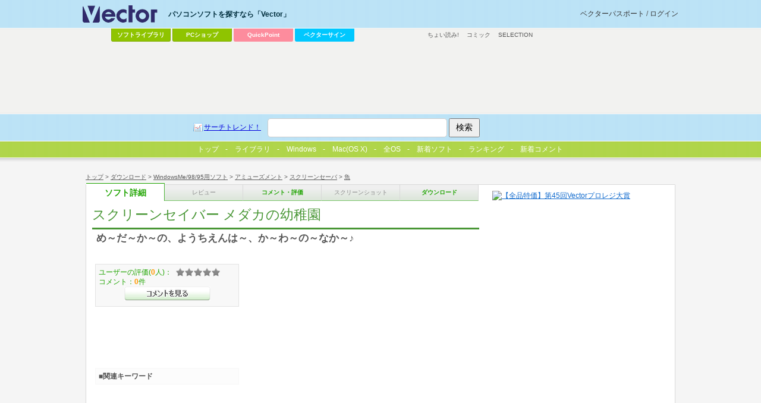

--- FILE ---
content_type: text/html; charset=utf-8
request_url: https://www.google.com/recaptcha/api2/aframe
body_size: 184
content:
<!DOCTYPE HTML><html><head><meta http-equiv="content-type" content="text/html; charset=UTF-8"></head><body><script nonce="xwUlMCR_JxpI99xzvWbP1w">/** Anti-fraud and anti-abuse applications only. See google.com/recaptcha */ try{var clients={'sodar':'https://pagead2.googlesyndication.com/pagead/sodar?'};window.addEventListener("message",function(a){try{if(a.source===window.parent){var b=JSON.parse(a.data);var c=clients[b['id']];if(c){var d=document.createElement('img');d.src=c+b['params']+'&rc='+(localStorage.getItem("rc::a")?sessionStorage.getItem("rc::b"):"");window.document.body.appendChild(d);sessionStorage.setItem("rc::e",parseInt(sessionStorage.getItem("rc::e")||0)+1);localStorage.setItem("rc::h",'1769019954980');}}}catch(b){}});window.parent.postMessage("_grecaptcha_ready", "*");}catch(b){}</script></body></html>